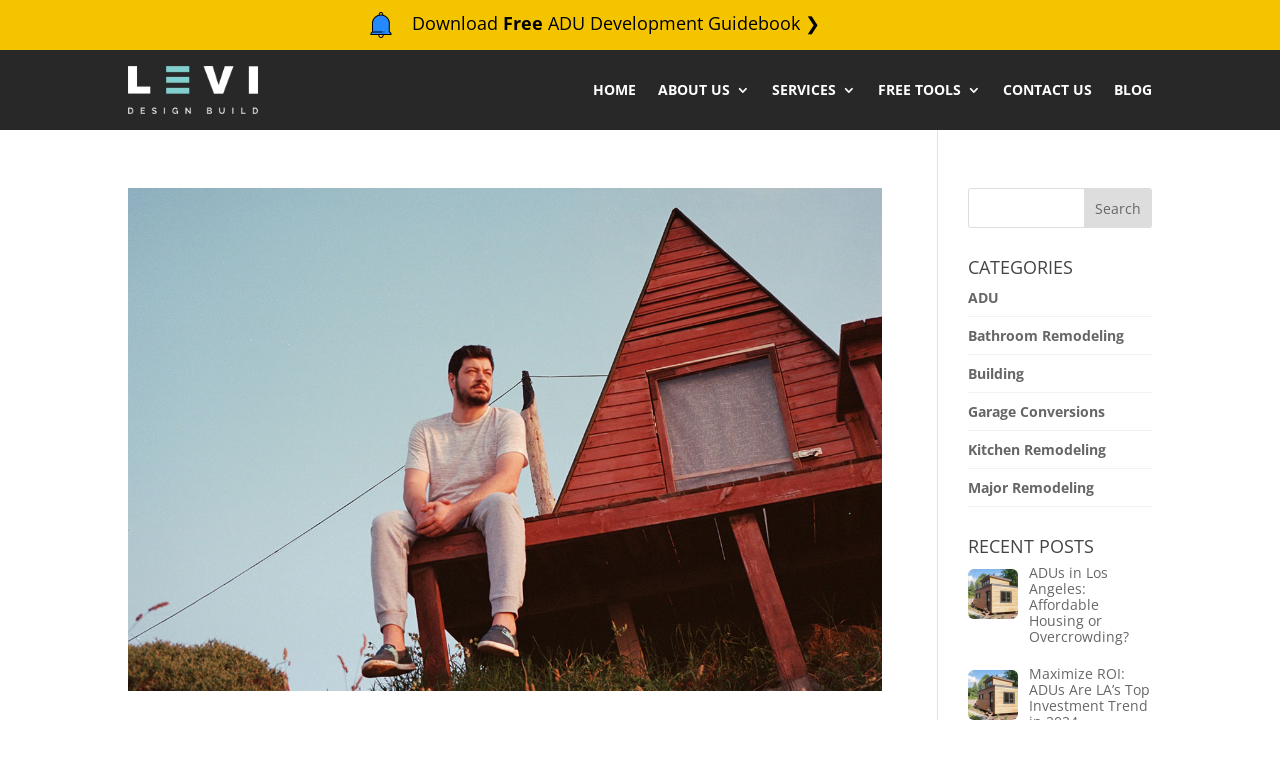

--- FILE ---
content_type: text/css
request_url: https://leviconstruction.com/wp-content/et-cache/taxonomy/post_tag/138/et-divi-dynamic-tb-10673-tb-10430-late.css?ver=1736975567
body_size: 663
content:
@font-face{font-family:ETmodules;font-display:block;src:url(//leviconstruction.com/wp-content/themes/Divi/core/admin/fonts/modules/social/modules.eot);src:url(//leviconstruction.com/wp-content/themes/Divi/core/admin/fonts/modules/social/modules.eot?#iefix) format("embedded-opentype"),url(//leviconstruction.com/wp-content/themes/Divi/core/admin/fonts/modules/social/modules.woff) format("woff"),url(//leviconstruction.com/wp-content/themes/Divi/core/admin/fonts/modules/social/modules.ttf) format("truetype"),url(//leviconstruction.com/wp-content/themes/Divi/core/admin/fonts/modules/social/modules.svg#ETmodules) format("svg");font-weight:400;font-style:normal}

--- FILE ---
content_type: text/css
request_url: https://leviconstruction.com/wp-content/themes/levi/style.css?ver=4.27.1
body_size: 6365
content:
/*
 Theme Name:     Levi
 Theme URI:      http://www.atavion.com
 Description:    Levi Construction
 Author:         Atavion
 Author URI:     http://www.atavoion.com
 Template:       Divi
 Version:        1.0.0
*/
 
 
/* Theme customization starts here
------------------------------------------------------- */


/* Footer Accounts Banners */
.footer-accounts img {
    float: left;
    width: 100px;
}
.footer-accounts-houzz {
    padding-right: 20px;
}
.footer-accounts-bbb {
    padding-top: 20px;
}


/* Remove list bullets from footer social */
.social-footer li {
    padding-left: 0px !important;
}
.social-footer li::before {
    display: none;
}
.custom-html-widget em, .custom-html-widget em a {
    color: #967cc3 !important;
    font-style: normal;
}


/* Call us right pannel on pages */
.call-right-panel a {
    color: #FFFFFF;
}





@media (max-width:479px) {
.at-houzz-badges .et_pb_column {
	width: 50% !important;
}
}



/* Contact Form 7 Styles */
.wpcf7-text, .wpcf7-textarea, .wpcf7-captchar {
	background-color: #FFFFFF !important;
	border: none !important;
	width: 100% !important;
	-moz-border-radius: 0 !important;
	-webkit-border-radius: 0 !important;
	border-radius: 3px !important;
    font-family:"Open Sans",Arial,sans-serif;
	font-size: 14px;
	color: #999 !important;
	padding: 16px !important;
	-moz-box-sizing: border-box;
	-webkit-box-sizing: border-box;
	box-sizing: border-box;
}

/* Page free consultation */
#wpcf7-f1399-p1256-o1 h1 {
    font-size: 26px;
}

/* Contact us */
.cf7-grey {
	background-color: #EEEEEE !important;
}

/* Page bottom contact */
.cf7-white-border {
	border: 1px solid #e0e0e0 !important;
}
#wpcf7-f1415-p1256-o2  h1 {
    font-size: 22px;
    font-family: 'Montserrat',Helvetica,Arial,Lucida,sans-serif;
}
#wpcf7-f1415-p1256-o2 .wpcf7-submit {
    letter-spacing: 2px;
    font-size: 18px;
    font-family: 'Montserrat',Helvetica,Arial,Lucida,sans-serif !important;
    text-transform: uppercase !important;
}


::placeholder { /* Chrome, Firefox, Opera, Safari 10.1+ */
  color: #999;
  opacity: 1; /* Firefox */
}
.wpcf7-submit {
	color: #FFFFFF !important;
    background-color: #7adbd5 !important;
	margin: 8px auto 0;
	cursor: pointer;
	font-size: 20px;
	font-weight: 500;
	-moz-border-radius: 3px;
	-webkit-border-radius: 3px;
	border-radius: 3px;
	padding: 6px 20px;
	line-height: 1.7em;
	background: transparent;
	border: 2px solid;
    border-color: #7adbd5;
	-webkit-font-smoothing: antialiased;
	-moz-osx-font-smoothing: grayscale;
	-moz-transition: all 0.2s;
	-webkit-transition: all 0.2s;
	transition: all 0.2s;
}
.wpcf7-submit:hover {
    color: #7adbd5 !important;
	background-color: #FFFFFF !important;;
	border-color: #7adbd5;
	padding: 6px 20px !important;
}

/* button for infographic */
.submit-infographic {
	color: #FFFFFF !important;
    background-color: #46a6a0 !important;
    margin: 2px auto 0;
    border-color: #46a6a0;
}



/* GALLERY FOR MOBILE */
/* 1200 and above */
@media all and (min-width:1200px) {
	.et_pb_gallery .et_pb_gallery_item {
		margin: 15px !important;
		width: 30.55% !important;
		clear: none !important;
	}
}
/* 1200 and below */
@media all and (min-width:769px and max-width:1200px) {
	.et_pb_gallery .et_pb_gallery_item {
		width: 29% !important;
    }
}
/* 768 and below */
/*@media all and (max-width:768px) {
.et_pb_gallery_0 .et_pb_gallery_item {
width: 40% !important;
    }
}*/


/* Download infographic link color */
.ebd_link {
    color: #FFFFFF;
}



/* BLOG PAGINATION PLUGIN */
/*styles the wp-pagenavi pagination links*/
.wp-pagenavi a, .wp-pagenavi span {
  padding: 0.3em 0.8em !important;
  font-size: 2em !important;
  color: #333333;
  line-height: 2em;
  background: #eeeeee;
  transition: all .5s;
}
 
/*styles the wp-pagenavi current page number*/
.wp-pagenavi span.current {
  color: #ffffff !important;
  background: #333333 !important;
}
 
/*styles the wp-pagenavi pagination links on hover*/
.wp-pagenavi a:hover {
  color: #ffffff !important;
  background: #333333 !important;
}
 
/*styles the wp-pagenavi pages text*/
.wp-pagenavi .pages {
  background: none;
}






.navbar-banner {
    font-size: 12px;
    line-height: 13px;
}

.navbar-banner .button-container {
    display: inline-block;
}

.navbar-banner .button.negative,
.navbar-banner .button.negative:visited {
    font-family: "Open Sans",Sans-Serif;
    font-weight: bold;
    color: #f4c400;
    text-align: center;
    background: #f4c400;
    border-style: none;
    border-radius: 4px;
    height: 40px;
    padding-left: 20px;
    padding-right: 20px;

    background: #000;
    color: #f4c400;
    margin-left: 20px;
    position: relative;
}

.navbar-banner .container {
    padding-top: 10px;
    padding-bottom: 10px;
}

.navbar-banner .container > span {
    font-size: 20px;
    font-weight: normal;
}

.navbar-banner-counter {
    font-weight: bold
}

#navbar-banner-default .container {
    text-align: center
}

@media all and (max-width:1024px) {
    .navbar-banner .container > span {
        font-size: 16px
    }

    .navbar-banner .container {
        text-align: center;
    }

    .navbar-banner .button-container {
        margin-top: 15px;
    }

    .navbar-banner .button.negative,
    .navbar-banner .button.negative:visited {
        margin-left: 0px;
    }
}

@media all and (max-width:768px) {
    .navbar-banner .container > span {
        font-size: 16px
    }
}


#top-header .container {
    padding-top: .75em !important;
}



@media (max-width: 980px) {
	.fix_mobile_center {
		margin-left: auto;
		margin-right: auto	
	}
}

@media (max-width: 1200px) {
	.fix_mobile_center {
		max-width: 90% !important;
	}
}


/* MOBILE MENU */
#mobile_menu {
	background:rgba(0, 0, 0, 0.9) !important /* dropdown background color */
}
.et_mobile_menu {
    border-top: none; /* dropdown top border */
}
span.mobile_menu_bar:before {
    color:#7adbd5 !important;
}



/* Divi text editor button */
a.bigblue, a.smallblue {
    color: #ffffff !important;
    background: #7adbd5 !important;
    border: 2px solid #7adbd5;
    }

a.bigblue:hover, a.smallblue:hover {
    color: #7adbd5 !important;
    background: #ffffff !important;
    }

a.big-button, a.icon-button, a.small-button {
    text-shadow: none;
    border-radius: 0px;
    line-height: 26px;
    -webkit-box-shadow: none;
    box-shadow: none;
    font-size: 16px;
}



--- FILE ---
content_type: text/css
request_url: https://leviconstruction.com/wp-content/et-cache/taxonomy/post_tag/138/et-divi-dynamic-tb-10673-tb-10430-late.css
body_size: 663
content:
@font-face{font-family:ETmodules;font-display:block;src:url(//leviconstruction.com/wp-content/themes/Divi/core/admin/fonts/modules/social/modules.eot);src:url(//leviconstruction.com/wp-content/themes/Divi/core/admin/fonts/modules/social/modules.eot?#iefix) format("embedded-opentype"),url(//leviconstruction.com/wp-content/themes/Divi/core/admin/fonts/modules/social/modules.woff) format("woff"),url(//leviconstruction.com/wp-content/themes/Divi/core/admin/fonts/modules/social/modules.ttf) format("truetype"),url(//leviconstruction.com/wp-content/themes/Divi/core/admin/fonts/modules/social/modules.svg#ETmodules) format("svg");font-weight:400;font-style:normal}

--- FILE ---
content_type: image/svg+xml
request_url: https://leviconstruction.com/wp-content/uploads/2022/05/icon-bell.svg
body_size: 2195
content:
<svg width="512" height="512" viewBox="0 0 512 512" fill="none" xmlns="http://www.w3.org/2000/svg">
<path d="M420.242 391.746V225.793C420.242 134.047 345.863 59.668 254.113 59.668C162.363 59.6719 87.9883 134.051 87.9883 225.801V393.176C69.2812 402.062 56 421.125 56 443.215H455.527C455.527 419.852 440.707 399.883 420.242 391.746V391.746Z" fill="#2488FF"/>
<path d="M255.762 502C232.039 502 212.809 482.77 212.809 459.043V443.215H298.719V459.043C298.719 482.77 279.488 502 255.762 502Z" fill="#FFB954"/>
<path d="M430.242 385.359V225.793C430.242 144.762 375.234 76.3516 300.602 55.9062V44.5625C300.602 19.9922 280.609 0 256.035 0H255.488C230.918 0 210.926 19.9922 210.926 44.5625V55.0312C134.621 74.3438 77.9883 143.578 77.9883 225.797V387.203C58.3672 399.012 46 420.352 46 443.211C46 445.863 47.0547 448.406 48.9297 450.281C50.8047 452.156 53.3477 453.211 56 453.211H202.809V459.043C202.809 488.242 226.562 512 255.762 512C284.965 512 308.719 488.242 308.719 459.043V453.215H455.527C461.047 453.215 465.527 448.734 465.527 443.215C465.527 419.062 451.598 396.609 430.242 385.359V385.359ZM230.926 49.668V44.5625C230.926 31.0195 241.945 20 255.488 20H256.035C269.578 20 280.598 31.0195 280.598 44.5625V49.668H230.926ZM288.719 459.043C288.719 477.215 273.934 492 255.762 492C237.59 492 222.809 477.215 222.809 459.043V453.215H288.719V459.043ZM298.719 433.215H67.1562C70.1172 420.531 78.5938 409.422 90.4805 403.125H277.262C282.785 403.125 287.262 398.648 287.262 393.125C287.262 387.602 282.785 383.125 277.262 383.125H97.9883V225.801C97.9883 139.711 168.027 69.6719 254.113 69.668C340.203 69.668 410.242 139.707 410.242 225.793V391.746C410.242 395.844 412.742 399.527 416.551 401.039C430.668 406.652 441.012 418.937 444.363 433.211H298.719V433.215Z" fill="black"/>
<path d="M315.762 383.121C313.133 383.121 310.555 384.191 308.691 386.051C306.832 387.922 305.762 390.5 305.762 393.129C305.762 395.762 306.832 398.328 308.691 400.199C310.555 402.059 313.133 403.121 315.762 403.121C318.395 403.121 320.973 402.059 322.832 400.199C324.691 398.34 325.762 395.762 325.762 393.129C325.762 390.488 324.691 387.922 322.832 386.051C320.973 384.191 318.395 383.121 315.762 383.121Z" fill="black"/>
</svg>
